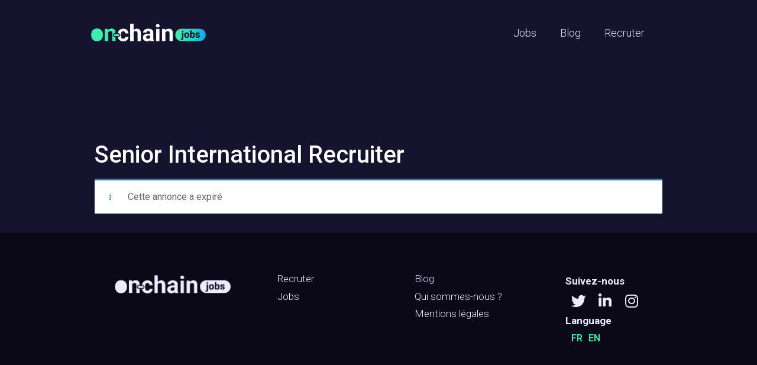

--- FILE ---
content_type: text/html; charset=UTF-8
request_url: https://www.onchainjobs.io/poste/senior-international-recruiter/
body_size: 13384
content:
<!doctype html>
<html lang="fr-FR">
<head>
	<meta charset="UTF-8">
		<meta name="viewport" content="width=device-width, initial-scale=1">
	<link rel="profile" href="https://gmpg.org/xfn/11">
	<meta name='robots' content='noindex, follow' />
<script>window._wca = window._wca || [];</script>

	<!-- This site is optimized with the Yoast SEO plugin v19.6.1 - https://yoast.com/wordpress/plugins/seo/ -->
	<title>Senior International Recruiter - Onchain-Jobs</title>
	<link rel="canonical" href="https://www.onchainjobs.io/?post_type=job_listing&p=8451" />
	<meta property="og:locale" content="fr_FR" />
	<meta property="og:type" content="article" />
	<meta property="og:title" content="Senior International Recruiter - Onchain-Jobs" />
	<meta property="og:description" content="What You&rsquo;ll Do： Perform full-cycle recruiting for open positions: sourcing, interviewing, coordinating hiring process, offer negotiation, etc. Provide an outstanding candidate experience, from initial introduction to onboarding. Be a true Talent Partner to your respective business line(s) &#8211; not just execute, but consult, advice, coach, etc. Work closely with the HR team and hiring managers [&hellip;]" />
	<meta property="og:url" content="https://www.onchainjobs.io/?post_type=job_listing&amp;p=8451" />
	<meta property="og:site_name" content="Onchain-Jobs" />
	<meta property="article:modified_time" content="2023-12-14T23:50:43+00:00" />
	<meta property="og:image" content="https://i0.wp.com/www.onchainjobs.io/wp-content/uploads/2023/09/bingx.jpg?fit=400%2C400&ssl=1" />
	<meta property="og:image:width" content="400" />
	<meta property="og:image:height" content="400" />
	<meta property="og:image:type" content="image/jpeg" />
	<meta name="twitter:card" content="summary_large_image" />
	<meta name="twitter:site" content="@chain_jobs" />
	<meta name="twitter:label1" content="Durée de lecture estimée" />
	<meta name="twitter:data1" content="1 minute" />
	<script type="application/ld+json" class="yoast-schema-graph">{"@context":"https://schema.org","@graph":[{"@type":"WebPage","@id":"https://www.onchainjobs.io/?post_type=job_listing&p=8451","url":"https://www.onchainjobs.io/?post_type=job_listing&p=8451","name":"Senior International Recruiter - Onchain-Jobs","isPartOf":{"@id":"https://www.onchainjobs.io/#website"},"primaryImageOfPage":{"@id":"https://www.onchainjobs.io/?post_type=job_listing&p=8451#primaryimage"},"image":{"@id":"https://www.onchainjobs.io/?post_type=job_listing&p=8451#primaryimage"},"thumbnailUrl":"https://i0.wp.com/www.onchainjobs.io/wp-content/uploads/2023/09/bingx.jpg?fit=400%2C400&ssl=1","datePublished":"2023-09-20T19:22:34+00:00","dateModified":"2023-12-14T23:50:43+00:00","breadcrumb":{"@id":"https://www.onchainjobs.io/?post_type=job_listing&p=8451#breadcrumb"},"inLanguage":"fr-FR","potentialAction":[{"@type":"ReadAction","target":["https://www.onchainjobs.io/?post_type=job_listing&p=8451"]}]},{"@type":"ImageObject","inLanguage":"fr-FR","@id":"https://www.onchainjobs.io/?post_type=job_listing&p=8451#primaryimage","url":"https://i0.wp.com/www.onchainjobs.io/wp-content/uploads/2023/09/bingx.jpg?fit=400%2C400&ssl=1","contentUrl":"https://i0.wp.com/www.onchainjobs.io/wp-content/uploads/2023/09/bingx.jpg?fit=400%2C400&ssl=1","width":400,"height":400},{"@type":"BreadcrumbList","@id":"https://www.onchainjobs.io/?post_type=job_listing&p=8451#breadcrumb","itemListElement":[{"@type":"ListItem","position":1,"name":"Accueil","item":"https://www.onchainjobs.io/"},{"@type":"ListItem","position":2,"name":"Senior International Recruiter"}]},{"@type":"WebSite","@id":"https://www.onchainjobs.io/#website","url":"https://www.onchainjobs.io/","name":"OnchainJobs","description":"Spécialiste du recrutement sur les jobs Blockchain","publisher":{"@id":"https://www.onchainjobs.io/#organization"},"potentialAction":[{"@type":"SearchAction","target":{"@type":"EntryPoint","urlTemplate":"https://www.onchainjobs.io/?s={search_term_string}"},"query-input":"required name=search_term_string"}],"inLanguage":"fr-FR"},{"@type":"Organization","@id":"https://www.onchainjobs.io/#organization","name":"OnchainJobs","url":"https://www.onchainjobs.io/","sameAs":["https://twitter.com/chain_jobs"],"logo":{"@type":"ImageObject","inLanguage":"fr-FR","@id":"https://www.onchainjobs.io/#/schema/logo/image/","url":"https://www.onchainjobs.io/wp-content/uploads/2020/01/Onchain-logo-RS.png","contentUrl":"https://www.onchainjobs.io/wp-content/uploads/2020/01/Onchain-logo-RS.png","width":3200,"height":3200,"caption":"OnchainJobs"},"image":{"@id":"https://www.onchainjobs.io/#/schema/logo/image/"}}]}</script>
	<!-- / Yoast SEO plugin. -->


<link rel='dns-prefetch' href='//stats.wp.com' />
<link rel='dns-prefetch' href='//www.googletagmanager.com' />
<link rel='dns-prefetch' href='//i0.wp.com' />
<link rel='dns-prefetch' href='//c0.wp.com' />
<link rel="alternate" type="application/rss+xml" title="Onchain-Jobs &raquo; Flux" href="https://www.onchainjobs.io/feed/" />
<link rel="alternate" type="application/rss+xml" title="Onchain-Jobs &raquo; Flux des commentaires" href="https://www.onchainjobs.io/comments/feed/" />
<script type="text/javascript">
window._wpemojiSettings = {"baseUrl":"https:\/\/s.w.org\/images\/core\/emoji\/14.0.0\/72x72\/","ext":".png","svgUrl":"https:\/\/s.w.org\/images\/core\/emoji\/14.0.0\/svg\/","svgExt":".svg","source":{"concatemoji":"https:\/\/www.onchainjobs.io\/wp-includes\/js\/wp-emoji-release.min.js"}};
/*! This file is auto-generated */
!function(e,a,t){var n,r,o,i=a.createElement("canvas"),p=i.getContext&&i.getContext("2d");function s(e,t){p.clearRect(0,0,i.width,i.height),p.fillText(e,0,0);e=i.toDataURL();return p.clearRect(0,0,i.width,i.height),p.fillText(t,0,0),e===i.toDataURL()}function c(e){var t=a.createElement("script");t.src=e,t.defer=t.type="text/javascript",a.getElementsByTagName("head")[0].appendChild(t)}for(o=Array("flag","emoji"),t.supports={everything:!0,everythingExceptFlag:!0},r=0;r<o.length;r++)t.supports[o[r]]=function(e){if(p&&p.fillText)switch(p.textBaseline="top",p.font="600 32px Arial",e){case"flag":return s("\ud83c\udff3\ufe0f\u200d\u26a7\ufe0f","\ud83c\udff3\ufe0f\u200b\u26a7\ufe0f")?!1:!s("\ud83c\uddfa\ud83c\uddf3","\ud83c\uddfa\u200b\ud83c\uddf3")&&!s("\ud83c\udff4\udb40\udc67\udb40\udc62\udb40\udc65\udb40\udc6e\udb40\udc67\udb40\udc7f","\ud83c\udff4\u200b\udb40\udc67\u200b\udb40\udc62\u200b\udb40\udc65\u200b\udb40\udc6e\u200b\udb40\udc67\u200b\udb40\udc7f");case"emoji":return!s("\ud83e\udef1\ud83c\udffb\u200d\ud83e\udef2\ud83c\udfff","\ud83e\udef1\ud83c\udffb\u200b\ud83e\udef2\ud83c\udfff")}return!1}(o[r]),t.supports.everything=t.supports.everything&&t.supports[o[r]],"flag"!==o[r]&&(t.supports.everythingExceptFlag=t.supports.everythingExceptFlag&&t.supports[o[r]]);t.supports.everythingExceptFlag=t.supports.everythingExceptFlag&&!t.supports.flag,t.DOMReady=!1,t.readyCallback=function(){t.DOMReady=!0},t.supports.everything||(n=function(){t.readyCallback()},a.addEventListener?(a.addEventListener("DOMContentLoaded",n,!1),e.addEventListener("load",n,!1)):(e.attachEvent("onload",n),a.attachEvent("onreadystatechange",function(){"complete"===a.readyState&&t.readyCallback()})),(e=t.source||{}).concatemoji?c(e.concatemoji):e.wpemoji&&e.twemoji&&(c(e.twemoji),c(e.wpemoji)))}(window,document,window._wpemojiSettings);
</script>
<style type="text/css">
img.wp-smiley,
img.emoji {
	display: inline !important;
	border: none !important;
	box-shadow: none !important;
	height: 1em !important;
	width: 1em !important;
	margin: 0 0.07em !important;
	vertical-align: -0.1em !important;
	background: none !important;
	padding: 0 !important;
}
</style>
	<link rel='stylesheet' id='wp-block-library-css' href='https://c0.wp.com/c/6.2.8/wp-includes/css/dist/block-library/style.min.css' type='text/css' media='all' />
<style id='wp-block-library-inline-css' type='text/css'>
.has-text-align-justify{text-align:justify;}
</style>
<link rel='stylesheet' id='jetpack-videopress-video-block-view-css' href='https://www.onchainjobs.io/wp-content/plugins/jetpack/jetpack_vendor/automattic/jetpack-videopress/build/block-editor/blocks/video/view.css?minify=false' type='text/css' media='all' />
<link rel='stylesheet' id='mediaelement-css' href='https://c0.wp.com/c/6.2.8/wp-includes/js/mediaelement/mediaelementplayer-legacy.min.css' type='text/css' media='all' />
<link rel='stylesheet' id='wp-mediaelement-css' href='https://c0.wp.com/c/6.2.8/wp-includes/js/mediaelement/wp-mediaelement.min.css' type='text/css' media='all' />
<link rel='stylesheet' id='wc-blocks-vendors-style-css' href='https://c0.wp.com/p/woocommerce/6.9.0/packages/woocommerce-blocks/build/wc-blocks-vendors-style.css' type='text/css' media='all' />
<link rel='stylesheet' id='wc-blocks-style-css' href='https://c0.wp.com/p/woocommerce/6.9.0/packages/woocommerce-blocks/build/wc-blocks-style.css' type='text/css' media='all' />
<link rel='stylesheet' id='classic-theme-styles-css' href='https://c0.wp.com/c/6.2.8/wp-includes/css/classic-themes.min.css' type='text/css' media='all' />
<style id='global-styles-inline-css' type='text/css'>
body{--wp--preset--color--black: #000000;--wp--preset--color--cyan-bluish-gray: #abb8c3;--wp--preset--color--white: #ffffff;--wp--preset--color--pale-pink: #f78da7;--wp--preset--color--vivid-red: #cf2e2e;--wp--preset--color--luminous-vivid-orange: #ff6900;--wp--preset--color--luminous-vivid-amber: #fcb900;--wp--preset--color--light-green-cyan: #7bdcb5;--wp--preset--color--vivid-green-cyan: #00d084;--wp--preset--color--pale-cyan-blue: #8ed1fc;--wp--preset--color--vivid-cyan-blue: #0693e3;--wp--preset--color--vivid-purple: #9b51e0;--wp--preset--gradient--vivid-cyan-blue-to-vivid-purple: linear-gradient(135deg,rgba(6,147,227,1) 0%,rgb(155,81,224) 100%);--wp--preset--gradient--light-green-cyan-to-vivid-green-cyan: linear-gradient(135deg,rgb(122,220,180) 0%,rgb(0,208,130) 100%);--wp--preset--gradient--luminous-vivid-amber-to-luminous-vivid-orange: linear-gradient(135deg,rgba(252,185,0,1) 0%,rgba(255,105,0,1) 100%);--wp--preset--gradient--luminous-vivid-orange-to-vivid-red: linear-gradient(135deg,rgba(255,105,0,1) 0%,rgb(207,46,46) 100%);--wp--preset--gradient--very-light-gray-to-cyan-bluish-gray: linear-gradient(135deg,rgb(238,238,238) 0%,rgb(169,184,195) 100%);--wp--preset--gradient--cool-to-warm-spectrum: linear-gradient(135deg,rgb(74,234,220) 0%,rgb(151,120,209) 20%,rgb(207,42,186) 40%,rgb(238,44,130) 60%,rgb(251,105,98) 80%,rgb(254,248,76) 100%);--wp--preset--gradient--blush-light-purple: linear-gradient(135deg,rgb(255,206,236) 0%,rgb(152,150,240) 100%);--wp--preset--gradient--blush-bordeaux: linear-gradient(135deg,rgb(254,205,165) 0%,rgb(254,45,45) 50%,rgb(107,0,62) 100%);--wp--preset--gradient--luminous-dusk: linear-gradient(135deg,rgb(255,203,112) 0%,rgb(199,81,192) 50%,rgb(65,88,208) 100%);--wp--preset--gradient--pale-ocean: linear-gradient(135deg,rgb(255,245,203) 0%,rgb(182,227,212) 50%,rgb(51,167,181) 100%);--wp--preset--gradient--electric-grass: linear-gradient(135deg,rgb(202,248,128) 0%,rgb(113,206,126) 100%);--wp--preset--gradient--midnight: linear-gradient(135deg,rgb(2,3,129) 0%,rgb(40,116,252) 100%);--wp--preset--duotone--dark-grayscale: url('#wp-duotone-dark-grayscale');--wp--preset--duotone--grayscale: url('#wp-duotone-grayscale');--wp--preset--duotone--purple-yellow: url('#wp-duotone-purple-yellow');--wp--preset--duotone--blue-red: url('#wp-duotone-blue-red');--wp--preset--duotone--midnight: url('#wp-duotone-midnight');--wp--preset--duotone--magenta-yellow: url('#wp-duotone-magenta-yellow');--wp--preset--duotone--purple-green: url('#wp-duotone-purple-green');--wp--preset--duotone--blue-orange: url('#wp-duotone-blue-orange');--wp--preset--font-size--small: 13px;--wp--preset--font-size--medium: 20px;--wp--preset--font-size--large: 36px;--wp--preset--font-size--x-large: 42px;--wp--preset--spacing--20: 0.44rem;--wp--preset--spacing--30: 0.67rem;--wp--preset--spacing--40: 1rem;--wp--preset--spacing--50: 1.5rem;--wp--preset--spacing--60: 2.25rem;--wp--preset--spacing--70: 3.38rem;--wp--preset--spacing--80: 5.06rem;--wp--preset--shadow--natural: 6px 6px 9px rgba(0, 0, 0, 0.2);--wp--preset--shadow--deep: 12px 12px 50px rgba(0, 0, 0, 0.4);--wp--preset--shadow--sharp: 6px 6px 0px rgba(0, 0, 0, 0.2);--wp--preset--shadow--outlined: 6px 6px 0px -3px rgba(255, 255, 255, 1), 6px 6px rgba(0, 0, 0, 1);--wp--preset--shadow--crisp: 6px 6px 0px rgba(0, 0, 0, 1);}:where(.is-layout-flex){gap: 0.5em;}body .is-layout-flow > .alignleft{float: left;margin-inline-start: 0;margin-inline-end: 2em;}body .is-layout-flow > .alignright{float: right;margin-inline-start: 2em;margin-inline-end: 0;}body .is-layout-flow > .aligncenter{margin-left: auto !important;margin-right: auto !important;}body .is-layout-constrained > .alignleft{float: left;margin-inline-start: 0;margin-inline-end: 2em;}body .is-layout-constrained > .alignright{float: right;margin-inline-start: 2em;margin-inline-end: 0;}body .is-layout-constrained > .aligncenter{margin-left: auto !important;margin-right: auto !important;}body .is-layout-constrained > :where(:not(.alignleft):not(.alignright):not(.alignfull)){max-width: var(--wp--style--global--content-size);margin-left: auto !important;margin-right: auto !important;}body .is-layout-constrained > .alignwide{max-width: var(--wp--style--global--wide-size);}body .is-layout-flex{display: flex;}body .is-layout-flex{flex-wrap: wrap;align-items: center;}body .is-layout-flex > *{margin: 0;}:where(.wp-block-columns.is-layout-flex){gap: 2em;}.has-black-color{color: var(--wp--preset--color--black) !important;}.has-cyan-bluish-gray-color{color: var(--wp--preset--color--cyan-bluish-gray) !important;}.has-white-color{color: var(--wp--preset--color--white) !important;}.has-pale-pink-color{color: var(--wp--preset--color--pale-pink) !important;}.has-vivid-red-color{color: var(--wp--preset--color--vivid-red) !important;}.has-luminous-vivid-orange-color{color: var(--wp--preset--color--luminous-vivid-orange) !important;}.has-luminous-vivid-amber-color{color: var(--wp--preset--color--luminous-vivid-amber) !important;}.has-light-green-cyan-color{color: var(--wp--preset--color--light-green-cyan) !important;}.has-vivid-green-cyan-color{color: var(--wp--preset--color--vivid-green-cyan) !important;}.has-pale-cyan-blue-color{color: var(--wp--preset--color--pale-cyan-blue) !important;}.has-vivid-cyan-blue-color{color: var(--wp--preset--color--vivid-cyan-blue) !important;}.has-vivid-purple-color{color: var(--wp--preset--color--vivid-purple) !important;}.has-black-background-color{background-color: var(--wp--preset--color--black) !important;}.has-cyan-bluish-gray-background-color{background-color: var(--wp--preset--color--cyan-bluish-gray) !important;}.has-white-background-color{background-color: var(--wp--preset--color--white) !important;}.has-pale-pink-background-color{background-color: var(--wp--preset--color--pale-pink) !important;}.has-vivid-red-background-color{background-color: var(--wp--preset--color--vivid-red) !important;}.has-luminous-vivid-orange-background-color{background-color: var(--wp--preset--color--luminous-vivid-orange) !important;}.has-luminous-vivid-amber-background-color{background-color: var(--wp--preset--color--luminous-vivid-amber) !important;}.has-light-green-cyan-background-color{background-color: var(--wp--preset--color--light-green-cyan) !important;}.has-vivid-green-cyan-background-color{background-color: var(--wp--preset--color--vivid-green-cyan) !important;}.has-pale-cyan-blue-background-color{background-color: var(--wp--preset--color--pale-cyan-blue) !important;}.has-vivid-cyan-blue-background-color{background-color: var(--wp--preset--color--vivid-cyan-blue) !important;}.has-vivid-purple-background-color{background-color: var(--wp--preset--color--vivid-purple) !important;}.has-black-border-color{border-color: var(--wp--preset--color--black) !important;}.has-cyan-bluish-gray-border-color{border-color: var(--wp--preset--color--cyan-bluish-gray) !important;}.has-white-border-color{border-color: var(--wp--preset--color--white) !important;}.has-pale-pink-border-color{border-color: var(--wp--preset--color--pale-pink) !important;}.has-vivid-red-border-color{border-color: var(--wp--preset--color--vivid-red) !important;}.has-luminous-vivid-orange-border-color{border-color: var(--wp--preset--color--luminous-vivid-orange) !important;}.has-luminous-vivid-amber-border-color{border-color: var(--wp--preset--color--luminous-vivid-amber) !important;}.has-light-green-cyan-border-color{border-color: var(--wp--preset--color--light-green-cyan) !important;}.has-vivid-green-cyan-border-color{border-color: var(--wp--preset--color--vivid-green-cyan) !important;}.has-pale-cyan-blue-border-color{border-color: var(--wp--preset--color--pale-cyan-blue) !important;}.has-vivid-cyan-blue-border-color{border-color: var(--wp--preset--color--vivid-cyan-blue) !important;}.has-vivid-purple-border-color{border-color: var(--wp--preset--color--vivid-purple) !important;}.has-vivid-cyan-blue-to-vivid-purple-gradient-background{background: var(--wp--preset--gradient--vivid-cyan-blue-to-vivid-purple) !important;}.has-light-green-cyan-to-vivid-green-cyan-gradient-background{background: var(--wp--preset--gradient--light-green-cyan-to-vivid-green-cyan) !important;}.has-luminous-vivid-amber-to-luminous-vivid-orange-gradient-background{background: var(--wp--preset--gradient--luminous-vivid-amber-to-luminous-vivid-orange) !important;}.has-luminous-vivid-orange-to-vivid-red-gradient-background{background: var(--wp--preset--gradient--luminous-vivid-orange-to-vivid-red) !important;}.has-very-light-gray-to-cyan-bluish-gray-gradient-background{background: var(--wp--preset--gradient--very-light-gray-to-cyan-bluish-gray) !important;}.has-cool-to-warm-spectrum-gradient-background{background: var(--wp--preset--gradient--cool-to-warm-spectrum) !important;}.has-blush-light-purple-gradient-background{background: var(--wp--preset--gradient--blush-light-purple) !important;}.has-blush-bordeaux-gradient-background{background: var(--wp--preset--gradient--blush-bordeaux) !important;}.has-luminous-dusk-gradient-background{background: var(--wp--preset--gradient--luminous-dusk) !important;}.has-pale-ocean-gradient-background{background: var(--wp--preset--gradient--pale-ocean) !important;}.has-electric-grass-gradient-background{background: var(--wp--preset--gradient--electric-grass) !important;}.has-midnight-gradient-background{background: var(--wp--preset--gradient--midnight) !important;}.has-small-font-size{font-size: var(--wp--preset--font-size--small) !important;}.has-medium-font-size{font-size: var(--wp--preset--font-size--medium) !important;}.has-large-font-size{font-size: var(--wp--preset--font-size--large) !important;}.has-x-large-font-size{font-size: var(--wp--preset--font-size--x-large) !important;}
.wp-block-navigation a:where(:not(.wp-element-button)){color: inherit;}
:where(.wp-block-columns.is-layout-flex){gap: 2em;}
.wp-block-pullquote{font-size: 1.5em;line-height: 1.6;}
</style>
<link rel='stylesheet' id='contact-form-7-css' href='https://www.onchainjobs.io/wp-content/plugins/contact-form-7/includes/css/styles.css' type='text/css' media='all' />
<link rel='stylesheet' id='woocommerce-layout-css' href='https://c0.wp.com/p/woocommerce/6.9.0/assets/css/woocommerce-layout.css' type='text/css' media='all' />
<style id='woocommerce-layout-inline-css' type='text/css'>

	.infinite-scroll .woocommerce-pagination {
		display: none;
	}
</style>
<link rel='stylesheet' id='woocommerce-smallscreen-css' href='https://c0.wp.com/p/woocommerce/6.9.0/assets/css/woocommerce-smallscreen.css' type='text/css' media='only screen and (max-width: 768px)' />
<link rel='stylesheet' id='woocommerce-general-css' href='https://c0.wp.com/p/woocommerce/6.9.0/assets/css/woocommerce.css' type='text/css' media='all' />
<style id='woocommerce-inline-inline-css' type='text/css'>
.woocommerce form .form-row .required { visibility: visible; }
</style>
<link rel='stylesheet' id='select2-css' href='https://c0.wp.com/p/woocommerce/6.9.0/assets/css/select2.css' type='text/css' media='all' />
<link rel='stylesheet' id='wp-job-manager-frontend-css' href='https://www.onchainjobs.io/wp-content/plugins/wp-job-manager/assets/dist/css/frontend.css' type='text/css' media='all' />
<link rel='stylesheet' id='dashicons-css' href='https://c0.wp.com/c/6.2.8/wp-includes/css/dashicons.min.css' type='text/css' media='all' />
<link rel='stylesheet' id='wp-job-manager-applications-frontend-css' href='https://www.onchainjobs.io/wp-content/plugins/wp-job-manager-applications/assets/dist/css/frontend.css' type='text/css' media='all' />
<link rel='stylesheet' id='wc-paid-listings-packages-css' href='https://www.onchainjobs.io/wp-content/plugins/wp-job-manager-wc-paid-listings/assets/dist/css/packages.css' type='text/css' media='all' />
<link rel='stylesheet' id='hello-elementor-css' href='https://www.onchainjobs.io/wp-content/themes/hello-elementor/style.min.css' type='text/css' media='all' />
<link rel='stylesheet' id='hello-elementor-theme-style-css' href='https://www.onchainjobs.io/wp-content/themes/hello-elementor/theme.min.css' type='text/css' media='all' />
<link rel='stylesheet' id='elementor-icons-css' href='https://www.onchainjobs.io/wp-content/plugins/elementor/assets/lib/eicons/css/elementor-icons.min.css' type='text/css' media='all' />
<link rel='stylesheet' id='elementor-frontend-css' href='https://www.onchainjobs.io/wp-content/plugins/elementor/assets/css/frontend.min.css' type='text/css' media='all' />
<link rel='stylesheet' id='swiper-css' href='https://www.onchainjobs.io/wp-content/plugins/elementor/assets/lib/swiper/css/swiper.min.css' type='text/css' media='all' />
<link rel='stylesheet' id='elementor-post-1050-css' href='https://www.onchainjobs.io/wp-content/uploads/elementor/css/post-1050.css' type='text/css' media='all' />
<link rel='stylesheet' id='elementor-pro-css' href='https://www.onchainjobs.io/wp-content/plugins/elementor-pro/assets/css/frontend.min.css' type='text/css' media='all' />
<link rel='stylesheet' id='elementor-global-css' href='https://www.onchainjobs.io/wp-content/uploads/elementor/css/global.css' type='text/css' media='all' />
<link rel='stylesheet' id='elementor-post-1198-css' href='https://www.onchainjobs.io/wp-content/uploads/elementor/css/post-1198.css' type='text/css' media='all' />
<link rel='stylesheet' id='elementor-post-1190-css' href='https://www.onchainjobs.io/wp-content/uploads/elementor/css/post-1190.css' type='text/css' media='all' />
<link rel='stylesheet' id='google-fonts-1-css' href='https://fonts.googleapis.com/css?family=Archivo%3A100%2C100italic%2C200%2C200italic%2C300%2C300italic%2C400%2C400italic%2C500%2C500italic%2C600%2C600italic%2C700%2C700italic%2C800%2C800italic%2C900%2C900italic%7CRoboto%3A100%2C100italic%2C200%2C200italic%2C300%2C300italic%2C400%2C400italic%2C500%2C500italic%2C600%2C600italic%2C700%2C700italic%2C800%2C800italic%2C900%2C900italic&#038;display=auto' type='text/css' media='all' />
<link rel='stylesheet' id='elementor-icons-shared-0-css' href='https://www.onchainjobs.io/wp-content/plugins/elementor/assets/lib/font-awesome/css/fontawesome.min.css' type='text/css' media='all' />
<link rel='stylesheet' id='elementor-icons-fa-brands-css' href='https://www.onchainjobs.io/wp-content/plugins/elementor/assets/lib/font-awesome/css/brands.min.css' type='text/css' media='all' />
<link rel='stylesheet' id='jetpack_css-css' href='https://c0.wp.com/p/jetpack/12.4.1/css/jetpack.css' type='text/css' media='all' />
<link rel="preconnect" href="https://fonts.gstatic.com/" crossorigin><script type='text/javascript' src='https://c0.wp.com/c/6.2.8/wp-includes/js/jquery/jquery.min.js' id='jquery-core-js'></script>
<script type='text/javascript' src='https://c0.wp.com/c/6.2.8/wp-includes/js/jquery/jquery-migrate.min.js' id='jquery-migrate-js'></script>
<script defer type='text/javascript' src='https://stats.wp.com/s-202603.js' id='woocommerce-analytics-js'></script>

<!-- Google tag (gtag.js) snippet added by Site Kit -->

<!-- Extrait Google Analytics ajouté par Site Kit -->
<script type='text/javascript' src='https://www.googletagmanager.com/gtag/js?id=G-X1CL1C4SGG' id='google_gtagjs-js' async></script>
<script type='text/javascript' id='google_gtagjs-js-after'>
window.dataLayer = window.dataLayer || [];function gtag(){dataLayer.push(arguments);}
gtag("set","linker",{"domains":["www.onchainjobs.io"]});
gtag("js", new Date());
gtag("set", "developer_id.dZTNiMT", true);
gtag("config", "G-X1CL1C4SGG");
</script>

<!-- End Google tag (gtag.js) snippet added by Site Kit -->
<script type='text/javascript' id='whp8124front.js4572-js-extra'>
/* <![CDATA[ */
var whp_local_data = {"add_url":"https:\/\/www.onchainjobs.io\/wp-admin\/post-new.php?post_type=event","ajaxurl":"https:\/\/www.onchainjobs.io\/wp-admin\/admin-ajax.php"};
/* ]]> */
</script>
<script type='text/javascript' src='https://www.onchainjobs.io/wp-content/plugins/wp-security-hardening/modules/js/front.js' id='whp8124front.js4572-js'></script>
<link rel="https://api.w.org/" href="https://www.onchainjobs.io/wp-json/" /><link rel="alternate" type="application/json" href="https://www.onchainjobs.io/wp-json/wp/v2/job-listings/8451" /><link rel="EditURI" type="application/rsd+xml" title="RSD" href="https://www.onchainjobs.io/xmlrpc.php?rsd" />
<link rel="wlwmanifest" type="application/wlwmanifest+xml" href="https://www.onchainjobs.io/wp-includes/wlwmanifest.xml" />

<link rel='shortlink' href='https://www.onchainjobs.io/?p=8451' />
<link rel="alternate" type="application/json+oembed" href="https://www.onchainjobs.io/wp-json/oembed/1.0/embed?url=https%3A%2F%2Fwww.onchainjobs.io%2F%3Fpost_type%3Djob_listing%26p%3D8451" />
<link rel="alternate" type="text/xml+oembed" href="https://www.onchainjobs.io/wp-json/oembed/1.0/embed?url=https%3A%2F%2Fwww.onchainjobs.io%2F%3Fpost_type%3Djob_listing%26p%3D8451&#038;format=xml" />

		<!-- GA Google Analytics @ https://m0n.co/ga -->
		<script>
			(function(i,s,o,g,r,a,m){i['GoogleAnalyticsObject']=r;i[r]=i[r]||function(){
			(i[r].q=i[r].q||[]).push(arguments)},i[r].l=1*new Date();a=s.createElement(o),
			m=s.getElementsByTagName(o)[0];a.async=1;a.src=g;m.parentNode.insertBefore(a,m)
			})(window,document,'script','https://www.google-analytics.com/analytics.js','ga');
			ga('create', 'ga(\'set\', \'userId\', \'U', 'auto');
			ga('set', 'anonymizeIp', true);
			ga('send', 'pageview');
		</script>

	<meta name="generator" content="Site Kit by Google 1.124.0" />	<style>img#wpstats{display:none}</style>
			<noscript><style>.woocommerce-product-gallery{ opacity: 1 !important; }</style></noscript>
	
<!-- Balises Meta Google AdSense ajoutées par Site Kit -->
<meta name="google-adsense-platform-account" content="ca-host-pub-2644536267352236">
<meta name="google-adsense-platform-domain" content="sitekit.withgoogle.com">
<!-- Fin des balises Meta End Google AdSense ajoutées par Site Kit -->
<meta name="generator" content="Elementor 3.15.2; features: e_dom_optimization, e_optimized_assets_loading, additional_custom_breakpoints; settings: css_print_method-external, google_font-enabled, font_display-auto">
<link rel="icon" href="https://i0.wp.com/www.onchainjobs.io/wp-content/uploads/2025/01/cropped-Logo-OC-1.png?fit=32%2C32&#038;ssl=1" sizes="32x32" />
<link rel="icon" href="https://i0.wp.com/www.onchainjobs.io/wp-content/uploads/2025/01/cropped-Logo-OC-1.png?fit=192%2C192&#038;ssl=1" sizes="192x192" />
<link rel="apple-touch-icon" href="https://i0.wp.com/www.onchainjobs.io/wp-content/uploads/2025/01/cropped-Logo-OC-1.png?fit=180%2C180&#038;ssl=1" />
<meta name="msapplication-TileImage" content="https://i0.wp.com/www.onchainjobs.io/wp-content/uploads/2025/01/cropped-Logo-OC-1.png?fit=270%2C270&#038;ssl=1" />
		<style type="text/css" id="wp-custom-css">
			#job-manager-job-dashboard
{
	color: #ffffff;
	border: #EDEBFF;
}

/*JOB FILTER*/
.job_filters
{
	background: transparent;
}

.job_filters
.job_types
li
{
	border-right:none;
}

/*Search inputs*/
input[type=text], [name="search_location"]
{
	border-radius: 20px;
}

/*Filters Line*/
.job_filters 
.job_types
{
	background: #201D3E;
	color: #ffffff;
	border: transparent;
  border-radius: 10px;
	margin-bottom: 0.8em;
}

/*Remote filter*/
#remote_position_label
{
	color:#ffffff;
}

/*Button*/
.search_jobs
.search_submit
input[type=submit]
{
	font-family: "Roboto", Sans-serif;
  font-size: 19px;
  font-weight: bold;
  fill: #16132E;
  color: #16132E;
  background-color: #3EECAC;
  border-radius: 50px 50px 50px 50px;
  box-shadow: 0px 10px 30px -8px rgba(0,0,0,0.16);
	border: none;
	margin-top: 0.5em;
  margin-bottom: 0.8em;
}

/*JOBS LISTING*/
ul.job_listings
{
	border-top: none;
}

ul.job_listings
li.job_listing
{
	border-bottom: none;
}

/*JOBS FEATURED*/
ul.job_listings li.job_listing.job_position_featured a
{
	background-color: transparent;
  background-image: linear-gradient(140deg, #3EECAC 0%, #10B7E0 100%); border-radius:16px; margin-bottom:12px;
}

/*LOAD MORE JOBS*/
.load_more_jobs
{
	color:#3EECAC;
	border-radius:12px;
}

/*Position*/
.job_position_featured
.position h3
{
	color: #16132E;
}

/*Company*/
.job_position_featured
.position .company
{
	color: #575473!important;
}
.company_twitter {
	color: #3EECAC!important;
}
.website {
	color: #3EECAC!important;
}

/*Location*/
.job_position_featured
.location
{
	color: #575473!important;
}

/*Date*/
.job_position_featured
.date
{
	color: #575473!important;
}


/*JOBS CLASSICS*/
/*Background*/
ul.job_listings li.job_listing a:hover {
  background-color: #201D3E;
}

/*Company*/
.position .company
{
	color: #ffffff!important;
}

/*Position*/
.position
{
	color: #3EECAC;
}

/*Location*/
.location
{
	color: #ffffff!important;
}

/*Date*/
.date
{
	color: #ffffff!important;
}

/*Type*/
.job-type 
{
	color: #ffffff!important;
}

.single_job_listing .meta .full-time
{
	background-color: #3EECAC;
	color: #16132E!important;
}

/*Location*/
.google_map_link
{
	color: #3EECAC;
}


/*TYPE OF POST - Free vs Sponso*/
.job_package_selection
{
	background-color: #16132E;
}


/*JOB POST PAGE*/
/*Background*/

.job-package 
{
	color:#ffffff;
}

.job_listing-template-default
{
	background: #16132E;
}

.package-section
{
	color: #ffffff;
}

.job-package.job-package-featured {
	color:#FFFFFF;
}

.job_listing_packages_title
{
	background:#201D3E;
	color:#FFFFFF;
	border-radius: 20px 20px 0px 0px;
	padding-top: 1.5em;
  padding-bottom: 1em;
  padding-left: 2em;
  padding-right: 2em;
}

.job_listing_packages_title .button {
	
	background-color:#3EECAC;
	border:none;
	border-radius:40px;
	color:#16132E;
	font-weight:bold;
}

.job_listing_packages
{
	border:0px;
	background:#201D3E;
	border-radius: 0px 0px 20px 20px;
  padding-bottom: 1em;
  padding-left: 2em;
  padding-right: 2em;
}

.job_listing_packages ul.job_packages li
{
	border-color:#575473;
	border-style: solid;
	
}

/*Position*/
.job_listing-template-default
.entry-title
{
	color: #ffffff;
	font-family: Roboto;
	font-size: 40px;
	padding-top: 3em;
}

.single_job_listing 
.meta 
li 
{
	color: #ffffff;
}

.single_job_listing
.company
{
	color: #ffffff;
	border: none;
  background-color: #201D3E;
  border-radius: 20px;
}

.single_job_listing
.company
.tagline
{
	color: #BCBACE;
}

.single_job_listing
.meta
.job-type
{
	border-radius: 20px;
  padding: 0.5em 1em;
}

/*APPLICATION BUTTON*/
.application_button
{
	font-family: "Roboto", Sans-serif;
  font-size: 19px;
  font-weight: bold;
  fill: #16132E;
  color: #16132E;
  background-color: #3EECAC;
  border-radius: 50px 50px 50px 50px;
  box-shadow: 0px 10px 30px -8px rgba(0,0,0,0.16);
	border: none;
	margin-bottom: 4em!important;
}

.application_button:hover
{
  background-color: #10B7E0;
}

/*APPLICATION DETAILS*/
.application_details
{
	color:#ffffff;
	border-radius: 16px;
}

/*SEARCH RESULTS*/
/*No job found*/
.no_job_listings_found
{
	color:#ffffff
}

/*Showing jobs*/
.job_filters .showing_jobs
{
	background: none;
	border-top:none;
}

.wp-job-manager-showing-all
{
	background:#16132E;
	color: #ffffff;
	border-top:none;
}

/*POST A JOB PAGE*/
/*Police*/
.job-manager-form
{
	color: #ffffff;
	font-family: "Roboto", Sans-serif;
	background-color: #201D3E;
  border-radius: 20px;
  padding-top: 2em;
	padding-bottom: 1em;
	padding-left: 2em;
	padding-right: 2em;
}

/*Page*/
.job-manager-form
fieldset
{
	border-bottom: none;
}

/*Buttons*/
.job-manager-form
input[type=submit]
{
  font-weight: bold;
  fill: #16132E;
  color: #16132E;
  background-color: #3EECAC;
  border-radius: 50px 50px 50px 50px;
  box-shadow: 0px 10px 30px -8px rgba(0,0,0,0.16);
	border: none;
	margin-top: 2em;
  margin-bottom: 0.5em;
}

/*Type de poste*/
.postform
{
	border-radius:30px;
}

/*JOB PREVIEW*/
.job_listing_preview .single_job_listing
{
	color:#ffffff;
}

.job_listing_preview 
{
	border: 2px solid #3EECAC;
	border-radius: 30px;
	margin-top: 2em,
	padding: 1em;
}

.job_listing_preview
h1
{
	color:#ffffff;
}

.job_listing_preview_title
{
	background: none;
}

.job_listing_preview_title
h2
{
	color: #ffffff
}		</style>
		</head>
<body data-rsssl=1 class="job_listing-template-default single single-job_listing postid-8451 wp-custom-logo theme-hello-elementor woocommerce-no-js hello-elementor elementor-default elementor-kit-1050">

<svg xmlns="http://www.w3.org/2000/svg" viewBox="0 0 0 0" width="0" height="0" focusable="false" role="none" style="visibility: hidden; position: absolute; left: -9999px; overflow: hidden;" ><defs><filter id="wp-duotone-dark-grayscale"><feColorMatrix color-interpolation-filters="sRGB" type="matrix" values=" .299 .587 .114 0 0 .299 .587 .114 0 0 .299 .587 .114 0 0 .299 .587 .114 0 0 " /><feComponentTransfer color-interpolation-filters="sRGB" ><feFuncR type="table" tableValues="0 0.49803921568627" /><feFuncG type="table" tableValues="0 0.49803921568627" /><feFuncB type="table" tableValues="0 0.49803921568627" /><feFuncA type="table" tableValues="1 1" /></feComponentTransfer><feComposite in2="SourceGraphic" operator="in" /></filter></defs></svg><svg xmlns="http://www.w3.org/2000/svg" viewBox="0 0 0 0" width="0" height="0" focusable="false" role="none" style="visibility: hidden; position: absolute; left: -9999px; overflow: hidden;" ><defs><filter id="wp-duotone-grayscale"><feColorMatrix color-interpolation-filters="sRGB" type="matrix" values=" .299 .587 .114 0 0 .299 .587 .114 0 0 .299 .587 .114 0 0 .299 .587 .114 0 0 " /><feComponentTransfer color-interpolation-filters="sRGB" ><feFuncR type="table" tableValues="0 1" /><feFuncG type="table" tableValues="0 1" /><feFuncB type="table" tableValues="0 1" /><feFuncA type="table" tableValues="1 1" /></feComponentTransfer><feComposite in2="SourceGraphic" operator="in" /></filter></defs></svg><svg xmlns="http://www.w3.org/2000/svg" viewBox="0 0 0 0" width="0" height="0" focusable="false" role="none" style="visibility: hidden; position: absolute; left: -9999px; overflow: hidden;" ><defs><filter id="wp-duotone-purple-yellow"><feColorMatrix color-interpolation-filters="sRGB" type="matrix" values=" .299 .587 .114 0 0 .299 .587 .114 0 0 .299 .587 .114 0 0 .299 .587 .114 0 0 " /><feComponentTransfer color-interpolation-filters="sRGB" ><feFuncR type="table" tableValues="0.54901960784314 0.98823529411765" /><feFuncG type="table" tableValues="0 1" /><feFuncB type="table" tableValues="0.71764705882353 0.25490196078431" /><feFuncA type="table" tableValues="1 1" /></feComponentTransfer><feComposite in2="SourceGraphic" operator="in" /></filter></defs></svg><svg xmlns="http://www.w3.org/2000/svg" viewBox="0 0 0 0" width="0" height="0" focusable="false" role="none" style="visibility: hidden; position: absolute; left: -9999px; overflow: hidden;" ><defs><filter id="wp-duotone-blue-red"><feColorMatrix color-interpolation-filters="sRGB" type="matrix" values=" .299 .587 .114 0 0 .299 .587 .114 0 0 .299 .587 .114 0 0 .299 .587 .114 0 0 " /><feComponentTransfer color-interpolation-filters="sRGB" ><feFuncR type="table" tableValues="0 1" /><feFuncG type="table" tableValues="0 0.27843137254902" /><feFuncB type="table" tableValues="0.5921568627451 0.27843137254902" /><feFuncA type="table" tableValues="1 1" /></feComponentTransfer><feComposite in2="SourceGraphic" operator="in" /></filter></defs></svg><svg xmlns="http://www.w3.org/2000/svg" viewBox="0 0 0 0" width="0" height="0" focusable="false" role="none" style="visibility: hidden; position: absolute; left: -9999px; overflow: hidden;" ><defs><filter id="wp-duotone-midnight"><feColorMatrix color-interpolation-filters="sRGB" type="matrix" values=" .299 .587 .114 0 0 .299 .587 .114 0 0 .299 .587 .114 0 0 .299 .587 .114 0 0 " /><feComponentTransfer color-interpolation-filters="sRGB" ><feFuncR type="table" tableValues="0 0" /><feFuncG type="table" tableValues="0 0.64705882352941" /><feFuncB type="table" tableValues="0 1" /><feFuncA type="table" tableValues="1 1" /></feComponentTransfer><feComposite in2="SourceGraphic" operator="in" /></filter></defs></svg><svg xmlns="http://www.w3.org/2000/svg" viewBox="0 0 0 0" width="0" height="0" focusable="false" role="none" style="visibility: hidden; position: absolute; left: -9999px; overflow: hidden;" ><defs><filter id="wp-duotone-magenta-yellow"><feColorMatrix color-interpolation-filters="sRGB" type="matrix" values=" .299 .587 .114 0 0 .299 .587 .114 0 0 .299 .587 .114 0 0 .299 .587 .114 0 0 " /><feComponentTransfer color-interpolation-filters="sRGB" ><feFuncR type="table" tableValues="0.78039215686275 1" /><feFuncG type="table" tableValues="0 0.94901960784314" /><feFuncB type="table" tableValues="0.35294117647059 0.47058823529412" /><feFuncA type="table" tableValues="1 1" /></feComponentTransfer><feComposite in2="SourceGraphic" operator="in" /></filter></defs></svg><svg xmlns="http://www.w3.org/2000/svg" viewBox="0 0 0 0" width="0" height="0" focusable="false" role="none" style="visibility: hidden; position: absolute; left: -9999px; overflow: hidden;" ><defs><filter id="wp-duotone-purple-green"><feColorMatrix color-interpolation-filters="sRGB" type="matrix" values=" .299 .587 .114 0 0 .299 .587 .114 0 0 .299 .587 .114 0 0 .299 .587 .114 0 0 " /><feComponentTransfer color-interpolation-filters="sRGB" ><feFuncR type="table" tableValues="0.65098039215686 0.40392156862745" /><feFuncG type="table" tableValues="0 1" /><feFuncB type="table" tableValues="0.44705882352941 0.4" /><feFuncA type="table" tableValues="1 1" /></feComponentTransfer><feComposite in2="SourceGraphic" operator="in" /></filter></defs></svg><svg xmlns="http://www.w3.org/2000/svg" viewBox="0 0 0 0" width="0" height="0" focusable="false" role="none" style="visibility: hidden; position: absolute; left: -9999px; overflow: hidden;" ><defs><filter id="wp-duotone-blue-orange"><feColorMatrix color-interpolation-filters="sRGB" type="matrix" values=" .299 .587 .114 0 0 .299 .587 .114 0 0 .299 .587 .114 0 0 .299 .587 .114 0 0 " /><feComponentTransfer color-interpolation-filters="sRGB" ><feFuncR type="table" tableValues="0.098039215686275 1" /><feFuncG type="table" tableValues="0 0.66274509803922" /><feFuncB type="table" tableValues="0.84705882352941 0.41960784313725" /><feFuncA type="table" tableValues="1 1" /></feComponentTransfer><feComposite in2="SourceGraphic" operator="in" /></filter></defs></svg>		<div data-elementor-type="header" data-elementor-id="1198" class="elementor elementor-1198 elementor-location-header" data-elementor-post-type="elementor_library">
								<section class="elementor-section elementor-top-section elementor-element elementor-element-11c5aab7 elementor-section-height-min-height elementor-section-stretched elementor-section-full_width elementor-section-height-default elementor-section-items-middle" data-id="11c5aab7" data-element_type="section" data-settings="{&quot;stretch_section&quot;:&quot;section-stretched&quot;,&quot;background_background&quot;:&quot;classic&quot;}">
						<div class="elementor-container elementor-column-gap-default">
					<div class="elementor-column elementor-col-66 elementor-top-column elementor-element elementor-element-7675e058" data-id="7675e058" data-element_type="column">
			<div class="elementor-widget-wrap elementor-element-populated">
								<div class="elementor-element elementor-element-1cda549c elementor-widget elementor-widget-image" data-id="1cda549c" data-element_type="widget" data-widget_type="image.default">
				<div class="elementor-widget-container">
																<a href="https://www.onchainjobs.io">
							<img width="376" height="59" src="https://i0.wp.com/www.onchainjobs.io/wp-content/uploads/2020/07/Onchain-logo-blanc-2.png?fit=376%2C59&amp;ssl=1" class="attachment-full size-full wp-image-2635" alt="Logo Onchain-jobs" loading="lazy" srcset="https://i0.wp.com/www.onchainjobs.io/wp-content/uploads/2020/07/Onchain-logo-blanc-2.png?w=376&amp;ssl=1 376w, https://i0.wp.com/www.onchainjobs.io/wp-content/uploads/2020/07/Onchain-logo-blanc-2.png?resize=300%2C47&amp;ssl=1 300w" sizes="(max-width: 376px) 100vw, 376px" />								</a>
															</div>
				</div>
					</div>
		</div>
				<div class="elementor-column elementor-col-33 elementor-top-column elementor-element elementor-element-740609b9" data-id="740609b9" data-element_type="column" data-settings="{&quot;background_background&quot;:&quot;classic&quot;}">
			<div class="elementor-widget-wrap elementor-element-populated">
								<div class="elementor-element elementor-element-54738b80 elementor-nav-menu__align-right elementor-nav-menu--stretch elementor-nav-menu__text-align-center elementor-nav-menu--dropdown-tablet elementor-nav-menu--toggle elementor-nav-menu--burger elementor-widget elementor-widget-nav-menu" data-id="54738b80" data-element_type="widget" data-settings="{&quot;full_width&quot;:&quot;stretch&quot;,&quot;submenu_icon&quot;:{&quot;value&quot;:&quot;&lt;i class=\&quot;\&quot;&gt;&lt;\/i&gt;&quot;,&quot;library&quot;:&quot;&quot;},&quot;layout&quot;:&quot;horizontal&quot;,&quot;toggle&quot;:&quot;burger&quot;}" data-widget_type="nav-menu.default">
				<div class="elementor-widget-container">
						<nav class="elementor-nav-menu--main elementor-nav-menu__container elementor-nav-menu--layout-horizontal e--pointer-none">
				<ul id="menu-1-54738b80" class="elementor-nav-menu"><li class="menu-item menu-item-type-post_type menu-item-object-page menu-item-1875"><a href="https://www.onchainjobs.io/jobs-emplois-carriere/" class="elementor-item">Jobs</a></li>
<li class="menu-item menu-item-type-post_type menu-item-object-page menu-item-1876"><a href="https://www.onchainjobs.io/blog/" class="elementor-item">Blog</a></li>
<li class="menu-item menu-item-type-post_type menu-item-object-page menu-item-7508"><a href="https://www.onchainjobs.io/services-recrutement-web3/" class="elementor-item">Recruter</a></li>
</ul>			</nav>
					<div class="elementor-menu-toggle" role="button" tabindex="0" aria-label="Permuter le menu" aria-expanded="false">
			<i aria-hidden="true" role="presentation" class="elementor-menu-toggle__icon--open eicon-menu-bar"></i><i aria-hidden="true" role="presentation" class="elementor-menu-toggle__icon--close eicon-close"></i>			<span class="elementor-screen-only">Menu</span>
		</div>
					<nav class="elementor-nav-menu--dropdown elementor-nav-menu__container" aria-hidden="true">
				<ul id="menu-2-54738b80" class="elementor-nav-menu"><li class="menu-item menu-item-type-post_type menu-item-object-page menu-item-1875"><a href="https://www.onchainjobs.io/jobs-emplois-carriere/" class="elementor-item" tabindex="-1">Jobs</a></li>
<li class="menu-item menu-item-type-post_type menu-item-object-page menu-item-1876"><a href="https://www.onchainjobs.io/blog/" class="elementor-item" tabindex="-1">Blog</a></li>
<li class="menu-item menu-item-type-post_type menu-item-object-page menu-item-7508"><a href="https://www.onchainjobs.io/services-recrutement-web3/" class="elementor-item" tabindex="-1">Recruter</a></li>
</ul>			</nav>
				</div>
				</div>
					</div>
		</div>
							</div>
		</section>
						</div>
		
<main id="content" class="site-main post-8451 job_listing type-job_listing status-expired has-post-thumbnail hentry job-type-full-time" role="main">
			<header class="page-header">
			<h1 class="entry-title">Senior International Recruiter</h1>		</header>
		<div class="page-content">
		
		<div class="job-manager-info">Cette annonce a expiré</div>

		<div class="post-tags">
					</div>
			</div>

	<section id="comments" class="comments-area">

	


</section><!-- .comments-area -->
</main>

			<footer data-elementor-type="footer" data-elementor-id="1190" class="elementor elementor-1190 elementor-location-footer" data-elementor-post-type="elementor_library">
								<section class="elementor-section elementor-top-section elementor-element elementor-element-87b7599 elementor-section-boxed elementor-section-height-default elementor-section-height-default" data-id="87b7599" data-element_type="section" data-settings="{&quot;background_background&quot;:&quot;classic&quot;}">
						<div class="elementor-container elementor-column-gap-default">
					<div class="elementor-column elementor-col-100 elementor-top-column elementor-element elementor-element-f5528bf" data-id="f5528bf" data-element_type="column">
			<div class="elementor-widget-wrap elementor-element-populated">
								<section class="elementor-section elementor-inner-section elementor-element elementor-element-4242646 elementor-section-boxed elementor-section-height-default elementor-section-height-default" data-id="4242646" data-element_type="section">
						<div class="elementor-container elementor-column-gap-default">
					<div class="elementor-column elementor-col-25 elementor-inner-column elementor-element elementor-element-e1b344a" data-id="e1b344a" data-element_type="column">
			<div class="elementor-widget-wrap elementor-element-populated">
								<div class="elementor-element elementor-element-01daa54 elementor-widget elementor-widget-image" data-id="01daa54" data-element_type="widget" data-widget_type="image.default">
				<div class="elementor-widget-container">
																<a href="https://www.onchainjobs.io/">
							<img width="3000" height="513" src="https://i0.wp.com/www.onchainjobs.io/wp-content/uploads/2019/12/Onchain-logo-lightpurple-1.png?fit=3000%2C513&amp;ssl=1" class="attachment-full size-full wp-image-60" alt="Onchain-logo-lightpurple" loading="lazy" srcset="https://i0.wp.com/www.onchainjobs.io/wp-content/uploads/2019/12/Onchain-logo-lightpurple-1.png?w=3000&amp;ssl=1 3000w, https://i0.wp.com/www.onchainjobs.io/wp-content/uploads/2019/12/Onchain-logo-lightpurple-1.png?resize=300%2C51&amp;ssl=1 300w, https://i0.wp.com/www.onchainjobs.io/wp-content/uploads/2019/12/Onchain-logo-lightpurple-1.png?resize=768%2C131&amp;ssl=1 768w, https://i0.wp.com/www.onchainjobs.io/wp-content/uploads/2019/12/Onchain-logo-lightpurple-1.png?resize=1024%2C175&amp;ssl=1 1024w, https://i0.wp.com/www.onchainjobs.io/wp-content/uploads/2019/12/Onchain-logo-lightpurple-1.png?w=1600&amp;ssl=1 1600w, https://i0.wp.com/www.onchainjobs.io/wp-content/uploads/2019/12/Onchain-logo-lightpurple-1.png?w=2400&amp;ssl=1 2400w" sizes="(max-width: 3000px) 100vw, 3000px" />								</a>
															</div>
				</div>
					</div>
		</div>
				<div class="elementor-column elementor-col-25 elementor-inner-column elementor-element elementor-element-9ae996f" data-id="9ae996f" data-element_type="column">
			<div class="elementor-widget-wrap elementor-element-populated">
								<div class="elementor-element elementor-element-89001c2 elementor-widget elementor-widget-text-editor" data-id="89001c2" data-element_type="widget" data-widget_type="text-editor.default">
				<div class="elementor-widget-container">
							<p><a href="https://www.onchainjobs.io/services-recrutement-web3/">Recruter</a></p><p><a href="https://www.onchainjobs.io/jobs/">Jobs</a></p>						</div>
				</div>
					</div>
		</div>
				<div class="elementor-column elementor-col-25 elementor-inner-column elementor-element elementor-element-2ff8a47" data-id="2ff8a47" data-element_type="column">
			<div class="elementor-widget-wrap elementor-element-populated">
								<div class="elementor-element elementor-element-a783300 elementor-widget elementor-widget-text-editor" data-id="a783300" data-element_type="widget" data-widget_type="text-editor.default">
				<div class="elementor-widget-container">
							<p><a href="/blog">Blog</a></p><p><a href="https://www.onchainjobs.io/team/">Qui sommes-nous ?</a></p><p><a href="https://www.onchainjobs.io/mentions-legales/">Mentions légales</a></p>						</div>
				</div>
					</div>
		</div>
				<div class="elementor-column elementor-col-25 elementor-inner-column elementor-element elementor-element-4fe4918" data-id="4fe4918" data-element_type="column">
			<div class="elementor-widget-wrap elementor-element-populated">
								<div class="elementor-element elementor-element-f94c362 elementor-widget elementor-widget-heading" data-id="f94c362" data-element_type="widget" data-widget_type="heading.default">
				<div class="elementor-widget-container">
			<h5 class="elementor-heading-title elementor-size-default">Suivez-nous</h5>		</div>
				</div>
				<div class="elementor-element elementor-element-689da9b e-grid-align-left elementor-shape-rounded elementor-grid-0 elementor-widget elementor-widget-social-icons" data-id="689da9b" data-element_type="widget" data-widget_type="social-icons.default">
				<div class="elementor-widget-container">
					<div class="elementor-social-icons-wrapper elementor-grid">
							<span class="elementor-grid-item">
					<a class="elementor-icon elementor-social-icon elementor-social-icon-twitter elementor-repeater-item-d61d5ed" href="https://twitter.com/chain_jobs" target="_blank">
						<span class="elementor-screen-only">Twitter</span>
						<i class="fab fa-twitter"></i>					</a>
				</span>
							<span class="elementor-grid-item">
					<a class="elementor-icon elementor-social-icon elementor-social-icon-linkedin elementor-repeater-item-63d6b3c" href="https://www.linkedin.com/company/onchainjobs" target="_blank">
						<span class="elementor-screen-only">Linkedin</span>
						<i class="fab fa-linkedin"></i>					</a>
				</span>
							<span class="elementor-grid-item">
					<a class="elementor-icon elementor-social-icon elementor-social-icon-instagram elementor-repeater-item-b259edf" href="https://www.instagram.com/onchain_jobs/" target="_blank">
						<span class="elementor-screen-only">Instagram</span>
						<i class="fab fa-instagram"></i>					</a>
				</span>
					</div>
				</div>
				</div>
				<div class="elementor-element elementor-element-27a7846 elementor-widget elementor-widget-heading" data-id="27a7846" data-element_type="widget" data-widget_type="heading.default">
				<div class="elementor-widget-container">
			<h5 class="elementor-heading-title elementor-size-default">Language</h5>		</div>
				</div>
				<div class="elementor-element elementor-element-8037fb5 cpel-switcher--layout-horizontal elementor-widget elementor-widget-polylang-language-switcher" data-id="8037fb5" data-element_type="widget" data-widget_type="polylang-language-switcher.default">
				<div class="elementor-widget-container">
			<nav class="cpel-switcher__nav"><ul class="cpel-switcher__list"><li class="cpel-switcher__lang cpel-switcher__lang--active"><a lang="fr-FR" hreflang="fr-FR" href="https://www.onchainjobs.io/?post_type=job_listing&#038;p=8451"><span class="cpel-switcher__code">FR</span></a></li><li class="cpel-switcher__lang"><a lang="en-US" hreflang="en-US" href="https://www.onchainjobs.io/en/home/"><span class="cpel-switcher__code">EN</span></a></li></ul></nav>		</div>
				</div>
					</div>
		</div>
							</div>
		</section>
					</div>
		</div>
							</div>
		</section>
				<section class="elementor-section elementor-top-section elementor-element elementor-element-871d9a6 elementor-section-boxed elementor-section-height-default elementor-section-height-default" data-id="871d9a6" data-element_type="section" data-settings="{&quot;background_background&quot;:&quot;classic&quot;}">
						<div class="elementor-container elementor-column-gap-default">
					<div class="elementor-column elementor-col-100 elementor-top-column elementor-element elementor-element-2bbd0d4" data-id="2bbd0d4" data-element_type="column">
			<div class="elementor-widget-wrap elementor-element-populated">
								<div class="elementor-element elementor-element-66ad139 elementor-widget elementor-widget-html" data-id="66ad139" data-element_type="widget" data-widget_type="html.default">
				<div class="elementor-widget-container">
			<!-- Global site tag (gtag.js) - Google Analytics -->
<script async src="https://www.googletagmanager.com/gtag/js?id=UA-144833330-1"></script>
<script>
  window.dataLayer = window.dataLayer || [];
  function gtag(){dataLayer.push(arguments);}
  gtag('js', new Date());

  gtag('config', 'UA-144833330-1');
</script>
		</div>
				</div>
					</div>
		</div>
							</div>
		</section>
				<section class="elementor-section elementor-top-section elementor-element elementor-element-1ecef8e elementor-section-boxed elementor-section-height-default elementor-section-height-default" data-id="1ecef8e" data-element_type="section" data-settings="{&quot;background_background&quot;:&quot;classic&quot;}">
						<div class="elementor-container elementor-column-gap-default">
					<div class="elementor-column elementor-col-100 elementor-top-column elementor-element elementor-element-62bb502" data-id="62bb502" data-element_type="column">
			<div class="elementor-widget-wrap elementor-element-populated">
								<div class="elementor-element elementor-element-34910a9 elementor-widget elementor-widget-html" data-id="34910a9" data-element_type="widget" data-widget_type="html.default">
				<div class="elementor-widget-container">
			<script id="mcjs">!function(c,h,i,m,p){m=c.createElement(h),p=c.getElementsByTagName(h)[0],m.async=1,m.src=i,p.parentNode.insertBefore(m,p)}(document,"script","https://chimpstatic.com/mcjs-connected/js/users/991ea9ef9cee7e5687536a72f/caa7efcfea532be4ccb869db1.js");</script>
		</div>
				</div>
					</div>
		</div>
							</div>
		</section>
						</footer>
		
	<script type="text/javascript">
		(function () {
			var c = document.body.className;
			c = c.replace(/woocommerce-no-js/, 'woocommerce-js');
			document.body.className = c;
		})();
	</script>
	<link rel='stylesheet' id='whp7196tw-bs4.css-css' href='https://www.onchainjobs.io/wp-content/plugins/wp-security-hardening/modules/inc/assets/css/tw-bs4.css' type='text/css' media='all' />
<link rel='stylesheet' id='whp5059font-awesome.min.css-css' href='https://www.onchainjobs.io/wp-content/plugins/wp-security-hardening/modules/inc/fa/css/font-awesome.min.css' type='text/css' media='all' />
<link rel='stylesheet' id='whp5327front.css-css' href='https://www.onchainjobs.io/wp-content/plugins/wp-security-hardening/modules/css/front.css' type='text/css' media='all' />
<link rel='stylesheet' id='cpel-language-switcher-css' href='https://www.onchainjobs.io/wp-content/plugins/connect-polylang-elementor/assets/css/language-switcher.min.css' type='text/css' media='all' />
<script type='text/javascript' src='https://www.onchainjobs.io/wp-content/plugins/jetpack/jetpack_vendor/automattic/jetpack-image-cdn/dist/image-cdn.js?minify=false' id='jetpack-photon-js'></script>
<script type='text/javascript' src='https://www.onchainjobs.io/wp-content/plugins/contact-form-7/includes/swv/js/index.js' id='swv-js'></script>
<script type='text/javascript' id='contact-form-7-js-extra'>
/* <![CDATA[ */
var wpcf7 = {"api":{"root":"https:\/\/www.onchainjobs.io\/wp-json\/","namespace":"contact-form-7\/v1"}};
/* ]]> */
</script>
<script type='text/javascript' src='https://www.onchainjobs.io/wp-content/plugins/contact-form-7/includes/js/index.js' id='contact-form-7-js'></script>
<script type='text/javascript' src='https://c0.wp.com/p/woocommerce/6.9.0/assets/js/jquery-blockui/jquery.blockUI.min.js' id='jquery-blockui-js'></script>
<script type='text/javascript' src='https://c0.wp.com/p/woocommerce/6.9.0/assets/js/js-cookie/js.cookie.min.js' id='js-cookie-js'></script>
<script type='text/javascript' id='woocommerce-js-extra'>
/* <![CDATA[ */
var woocommerce_params = {"ajax_url":"\/wp-admin\/admin-ajax.php","wc_ajax_url":"\/?wc-ajax=%%endpoint%%"};
/* ]]> */
</script>
<script type='text/javascript' src='https://c0.wp.com/p/woocommerce/6.9.0/assets/js/frontend/woocommerce.min.js' id='woocommerce-js'></script>
<script type='text/javascript' id='wc-cart-fragments-js-extra'>
/* <![CDATA[ */
var wc_cart_fragments_params = {"ajax_url":"\/wp-admin\/admin-ajax.php","wc_ajax_url":"\/?wc-ajax=%%endpoint%%","cart_hash_key":"wc_cart_hash_7f4d73da509b320e03a9fe831b748335","fragment_name":"wc_fragments_7f4d73da509b320e03a9fe831b748335","request_timeout":"5000"};
/* ]]> */
</script>
<script type='text/javascript' src='https://c0.wp.com/p/woocommerce/6.9.0/assets/js/frontend/cart-fragments.min.js' id='wc-cart-fragments-js'></script>
<script type='text/javascript' id='wc-cart-fragments-js-after'>
		jQuery( 'body' ).bind( 'wc_fragments_refreshed', function() {
			var jetpackLazyImagesLoadEvent;
			try {
				jetpackLazyImagesLoadEvent = new Event( 'jetpack-lazy-images-load', {
					bubbles: true,
					cancelable: true
				} );
			} catch ( e ) {
				jetpackLazyImagesLoadEvent = document.createEvent( 'Event' )
				jetpackLazyImagesLoadEvent.initEvent( 'jetpack-lazy-images-load', true, true );
			}
			jQuery( 'body' ).get( 0 ).dispatchEvent( jetpackLazyImagesLoadEvent );
		} );
		
</script>
<script defer type='text/javascript' src='https://stats.wp.com/e-202603.js' id='jetpack-stats-js'></script>
<script type='text/javascript' id='jetpack-stats-js-after'>
_stq = window._stq || [];
_stq.push([ "view", {v:'ext',blog:'202453410',post:'8451',tz:'1',srv:'www.onchainjobs.io',j:'1:12.4.1'} ]);
_stq.push([ "clickTrackerInit", "202453410", "8451" ]);
</script>
<script type='text/javascript' src='https://www.onchainjobs.io/wp-content/plugins/elementor-pro/assets/lib/smartmenus/jquery.smartmenus.min.js' id='smartmenus-js'></script>
<script type='text/javascript' src='https://www.onchainjobs.io/wp-content/plugins/elementor-pro/assets/js/webpack-pro.runtime.min.js' id='elementor-pro-webpack-runtime-js'></script>
<script type='text/javascript' src='https://www.onchainjobs.io/wp-content/plugins/elementor/assets/js/webpack.runtime.min.js' id='elementor-webpack-runtime-js'></script>
<script type='text/javascript' src='https://www.onchainjobs.io/wp-content/plugins/elementor/assets/js/frontend-modules.min.js' id='elementor-frontend-modules-js'></script>
<script type='text/javascript' src='https://c0.wp.com/c/6.2.8/wp-includes/js/dist/vendor/wp-polyfill-inert.min.js' id='wp-polyfill-inert-js'></script>
<script type='text/javascript' src='https://c0.wp.com/c/6.2.8/wp-includes/js/dist/vendor/regenerator-runtime.min.js' id='regenerator-runtime-js'></script>
<script type='text/javascript' src='https://c0.wp.com/c/6.2.8/wp-includes/js/dist/vendor/wp-polyfill.min.js' id='wp-polyfill-js'></script>
<script type='text/javascript' src='https://c0.wp.com/c/6.2.8/wp-includes/js/dist/hooks.min.js' id='wp-hooks-js'></script>
<script type='text/javascript' src='https://c0.wp.com/c/6.2.8/wp-includes/js/dist/i18n.min.js' id='wp-i18n-js'></script>
<script type='text/javascript' id='wp-i18n-js-after'>
wp.i18n.setLocaleData( { 'text direction\u0004ltr': [ 'ltr' ] } );
</script>
<script type='text/javascript' id='elementor-pro-frontend-js-before'>
var ElementorProFrontendConfig = {"ajaxurl":"https:\/\/www.onchainjobs.io\/wp-admin\/admin-ajax.php","nonce":"4d55a1177b","urls":{"assets":"https:\/\/www.onchainjobs.io\/wp-content\/plugins\/elementor-pro\/assets\/","rest":"https:\/\/www.onchainjobs.io\/wp-json\/"},"shareButtonsNetworks":{"facebook":{"title":"Facebook","has_counter":true},"twitter":{"title":"Twitter"},"linkedin":{"title":"LinkedIn","has_counter":true},"pinterest":{"title":"Pinterest","has_counter":true},"reddit":{"title":"Reddit","has_counter":true},"vk":{"title":"VK","has_counter":true},"odnoklassniki":{"title":"OK","has_counter":true},"tumblr":{"title":"Tumblr"},"digg":{"title":"Digg"},"skype":{"title":"Skype"},"stumbleupon":{"title":"StumbleUpon","has_counter":true},"mix":{"title":"Mix"},"telegram":{"title":"Telegram"},"pocket":{"title":"Pocket","has_counter":true},"xing":{"title":"XING","has_counter":true},"whatsapp":{"title":"WhatsApp"},"email":{"title":"Email"},"print":{"title":"Print"}},"woocommerce":{"menu_cart":{"cart_page_url":"https:\/\/www.onchainjobs.io\/panier\/","checkout_page_url":"https:\/\/www.onchainjobs.io\/commander\/","fragments_nonce":"f669ab7abb"}},"facebook_sdk":{"lang":"fr_FR","app_id":""},"lottie":{"defaultAnimationUrl":"https:\/\/www.onchainjobs.io\/wp-content\/plugins\/elementor-pro\/modules\/lottie\/assets\/animations\/default.json"}};
</script>
<script type='text/javascript' src='https://www.onchainjobs.io/wp-content/plugins/elementor-pro/assets/js/frontend.min.js' id='elementor-pro-frontend-js'></script>
<script type='text/javascript' src='https://www.onchainjobs.io/wp-content/plugins/elementor/assets/lib/waypoints/waypoints.min.js' id='elementor-waypoints-js'></script>
<script type='text/javascript' src='https://c0.wp.com/c/6.2.8/wp-includes/js/jquery/ui/core.min.js' id='jquery-ui-core-js'></script>
<script type='text/javascript' id='elementor-frontend-js-before'>
var elementorFrontendConfig = {"environmentMode":{"edit":false,"wpPreview":false,"isScriptDebug":false},"i18n":{"shareOnFacebook":"Partager sur Facebook","shareOnTwitter":"Partager sur Twitter","pinIt":"L\u2019\u00e9pingler","download":"T\u00e9l\u00e9charger","downloadImage":"T\u00e9l\u00e9charger une image","fullscreen":"Plein \u00e9cran","zoom":"Zoom","share":"Partager","playVideo":"Lire la vid\u00e9o","previous":"Pr\u00e9c\u00e9dent","next":"Suivant","close":"Fermer","a11yCarouselWrapperAriaLabel":"Carousel | Scroll horizontal: Fl\u00e8che gauche & droite","a11yCarouselPrevSlideMessage":"Diapositive pr\u00e9c\u00e9dente","a11yCarouselNextSlideMessage":"Diapositive suivante","a11yCarouselFirstSlideMessage":"Ceci est la premi\u00e8re diapositive","a11yCarouselLastSlideMessage":"Ceci est la derni\u00e8re diapositive","a11yCarouselPaginationBulletMessage":"Aller \u00e0 la diapositive"},"is_rtl":false,"breakpoints":{"xs":0,"sm":480,"md":768,"lg":1025,"xl":1440,"xxl":1600},"responsive":{"breakpoints":{"mobile":{"label":"Portrait mobile","value":767,"default_value":767,"direction":"max","is_enabled":true},"mobile_extra":{"label":"Mobile Paysage","value":880,"default_value":880,"direction":"max","is_enabled":false},"tablet":{"label":"Tablette en mode portrait","value":1024,"default_value":1024,"direction":"max","is_enabled":true},"tablet_extra":{"label":"Tablette en mode paysage","value":1200,"default_value":1200,"direction":"max","is_enabled":false},"laptop":{"label":"Portable","value":1366,"default_value":1366,"direction":"max","is_enabled":false},"widescreen":{"label":"\u00c9cran large","value":2400,"default_value":2400,"direction":"min","is_enabled":false}}},"version":"3.15.2","is_static":false,"experimentalFeatures":{"e_dom_optimization":true,"e_optimized_assets_loading":true,"additional_custom_breakpoints":true,"theme_builder_v2":true,"landing-pages":true,"page-transitions":true,"notes":true,"loop":true,"form-submissions":true,"e_scroll_snap":true},"urls":{"assets":"https:\/\/www.onchainjobs.io\/wp-content\/plugins\/elementor\/assets\/"},"swiperClass":"swiper-container","settings":{"page":[],"editorPreferences":[]},"kit":{"active_breakpoints":["viewport_mobile","viewport_tablet"],"global_image_lightbox":"yes","lightbox_enable_counter":"yes","lightbox_enable_fullscreen":"yes","lightbox_enable_zoom":"yes","lightbox_enable_share":"yes","lightbox_title_src":"title","lightbox_description_src":"description","woocommerce_notices_elements":[]},"post":{"id":8451,"title":"Senior%20International%20Recruiter%20-%20Onchain-Jobs","excerpt":"","featuredImage":"https:\/\/i0.wp.com\/www.onchainjobs.io\/wp-content\/uploads\/2023\/09\/bingx.jpg?fit=400%2C400&ssl=1"}};
</script>
<script type='text/javascript' src='https://www.onchainjobs.io/wp-content/plugins/elementor/assets/js/frontend.min.js' id='elementor-frontend-js'></script>
<script type='text/javascript' src='https://www.onchainjobs.io/wp-content/plugins/elementor-pro/assets/js/elements-handlers.min.js' id='pro-elements-handlers-js'></script>

</body>
</html>


--- FILE ---
content_type: text/css
request_url: https://www.onchainjobs.io/wp-content/uploads/elementor/css/post-1050.css
body_size: 479
content:
.elementor-kit-1050{--e-global-color-primary:#6EC1E4;--e-global-color-secondary:#54595F;--e-global-color-text:#7A7A7A;--e-global-color-accent:#61CE70;--e-global-color-380159b4:#10B7E0;--e-global-color-128449c2:#3EECAC;--e-global-color-b44e647:#FFFFFF;--e-global-color-6d7f47ff:#EDEBFF;--e-global-color-63110452:#E6E4F4;--e-global-color-66c1cfd6:#BCBACE;--e-global-color-3c733205:#16132E;--e-global-color-c88dcf1:#201D3E;--e-global-color-d3e484e:#EEEEF5;--e-global-color-79273b2:#161426;--e-global-typography-primary-font-family:"Archivo";--e-global-typography-primary-font-size:3.25rem;--e-global-typography-primary-font-weight:bold;--e-global-typography-primary-line-height:1.3em;--e-global-typography-secondary-font-family:"Archivo";--e-global-typography-secondary-font-size:2.313rem;--e-global-typography-secondary-font-weight:600;--e-global-typography-text-font-family:"Archivo";--e-global-typography-text-font-size:1.125rem;--e-global-typography-text-font-weight:normal;--e-global-typography-accent-font-family:"Roboto";--e-global-typography-accent-font-weight:500;--e-global-typography-3c39be6-font-family:"Archivo";--e-global-typography-3c39be6-font-size:1.5rem;--e-global-typography-3c39be6-font-weight:300;--e-global-typography-3c39be6-line-height:1.5em;--e-global-typography-bb50d30-font-family:"Archivo";}.elementor-section.elementor-section-boxed > .elementor-container{max-width:1140px;}.e-con{--container-max-width:1140px;}{}h1.entry-title{display:var(--page-title-display);}.elementor-kit-1050 e-page-transition{background-color:#FFBC7D;}@media(max-width:1024px){.elementor-section.elementor-section-boxed > .elementor-container{max-width:1024px;}.e-con{--container-max-width:1024px;}}@media(max-width:767px){.elementor-kit-1050{--e-global-typography-bb50d30-font-size:2.75rem;--e-global-typography-bb50d30-line-height:1.5em;}.elementor-section.elementor-section-boxed > .elementor-container{max-width:767px;}.e-con{--container-max-width:767px;}}

--- FILE ---
content_type: text/css
request_url: https://www.onchainjobs.io/wp-content/uploads/elementor/css/post-1190.css
body_size: 905
content:
.elementor-1190 .elementor-element.elementor-element-87b7599:not(.elementor-motion-effects-element-type-background), .elementor-1190 .elementor-element.elementor-element-87b7599 > .elementor-motion-effects-container > .elementor-motion-effects-layer{background-color:#0B0918;}.elementor-1190 .elementor-element.elementor-element-87b7599{transition:background 0.3s, border 0.3s, border-radius 0.3s, box-shadow 0.3s;margin-top:0%;margin-bottom:0%;padding:4% 0% 5% 0%;}.elementor-1190 .elementor-element.elementor-element-87b7599 > .elementor-background-overlay{transition:background 0.3s, border-radius 0.3s, opacity 0.3s;}.elementor-1190 .elementor-element.elementor-element-f5528bf > .elementor-element-populated{margin:0% 0% 0% 9%;--e-column-margin-right:0%;--e-column-margin-left:9%;}.elementor-1190 .elementor-element.elementor-element-01daa54{text-align:left;}.elementor-1190 .elementor-element.elementor-element-01daa54 img{width:85%;}.elementor-1190 .elementor-element.elementor-element-9ae996f > .elementor-widget-wrap > .elementor-widget:not(.elementor-widget__width-auto):not(.elementor-widget__width-initial):not(:last-child):not(.elementor-absolute){margin-bottom:0px;}.elementor-1190 .elementor-element.elementor-element-9ae996f .elementor-element-populated a{color:#EDEBFF;}.elementor-1190 .elementor-element.elementor-element-9ae996f > .elementor-element-populated{margin:0px 0px 0px 22px;--e-column-margin-right:0px;--e-column-margin-left:22px;}.elementor-1190 .elementor-element.elementor-element-89001c2{text-align:left;color:#BCBACE;font-family:"Roboto", Sans-serif;font-size:17px;font-weight:300;line-height:0.9em;}.elementor-1190 .elementor-element.elementor-element-2ff8a47 > .elementor-widget-wrap > .elementor-widget:not(.elementor-widget__width-auto):not(.elementor-widget__width-initial):not(:last-child):not(.elementor-absolute){margin-bottom:0px;}.elementor-1190 .elementor-element.elementor-element-2ff8a47 .elementor-element-populated a{color:#EDEBFF;}.elementor-1190 .elementor-element.elementor-element-a783300{color:#BCBACE;font-family:"Roboto", Sans-serif;font-size:17px;font-weight:300;line-height:0.9em;}.elementor-1190 .elementor-element.elementor-element-4fe4918 > .elementor-widget-wrap > .elementor-widget:not(.elementor-widget__width-auto):not(.elementor-widget__width-initial):not(:last-child):not(.elementor-absolute){margin-bottom:0px;}.elementor-1190 .elementor-element.elementor-element-f94c362{text-align:left;}.elementor-1190 .elementor-element.elementor-element-f94c362 .elementor-heading-title{color:#EDEBFF;font-family:"Roboto", Sans-serif;font-size:17px;font-weight:bold;}.elementor-1190 .elementor-element.elementor-element-689da9b .elementor-repeater-item-d61d5ed.elementor-social-icon{background-color:rgba(0, 0, 0, 0);}.elementor-1190 .elementor-element.elementor-element-689da9b .elementor-repeater-item-d61d5ed.elementor-social-icon i{color:#EDEBFF;}.elementor-1190 .elementor-element.elementor-element-689da9b .elementor-repeater-item-d61d5ed.elementor-social-icon svg{fill:#EDEBFF;}.elementor-1190 .elementor-element.elementor-element-689da9b .elementor-repeater-item-63d6b3c.elementor-social-icon{background-color:rgba(0, 0, 0, 0);}.elementor-1190 .elementor-element.elementor-element-689da9b .elementor-repeater-item-63d6b3c.elementor-social-icon i{color:#EDEBFF;}.elementor-1190 .elementor-element.elementor-element-689da9b .elementor-repeater-item-63d6b3c.elementor-social-icon svg{fill:#EDEBFF;}.elementor-1190 .elementor-element.elementor-element-689da9b .elementor-repeater-item-b259edf.elementor-social-icon{background-color:rgba(0, 0, 0, 0);}.elementor-1190 .elementor-element.elementor-element-689da9b .elementor-repeater-item-b259edf.elementor-social-icon i{color:#EDEBFF;}.elementor-1190 .elementor-element.elementor-element-689da9b .elementor-repeater-item-b259edf.elementor-social-icon svg{fill:#EDEBFF;}.elementor-1190 .elementor-element.elementor-element-689da9b{--grid-template-columns:repeat(0, auto);--grid-column-gap:0px;--grid-row-gap:0px;}.elementor-1190 .elementor-element.elementor-element-689da9b .elementor-widget-container{text-align:left;}.elementor-1190 .elementor-element.elementor-element-689da9b .elementor-social-icon{--icon-padding:0.4em;}.elementor-1190 .elementor-element.elementor-element-27a7846{text-align:left;}.elementor-1190 .elementor-element.elementor-element-27a7846 .elementor-heading-title{color:#EDEBFF;font-family:"Roboto", Sans-serif;font-size:17px;font-weight:bold;}.elementor-1190 .elementor-element.elementor-element-8037fb5 .cpel-switcher__lang a{font-family:"Roboto", Sans-serif;font-size:16px;font-weight:600;color:var( --e-global-color-128449c2 );padding-top:8px;padding-bottom:8px;}.elementor-1190 .elementor-element.elementor-element-8037fb5 .cpel-switcher__icon{color:var( --e-global-color-128449c2 );}.elementor-1190 .elementor-element.elementor-element-8037fb5 .cpel-switcher__lang a:hover, .elementor-1190 .elementor-element.elementor-element-8037fb5 .cpel-switcher__lang a:focus{color:#FFFFFF;}.elementor-1190 .elementor-element.elementor-element-8037fb5 .cpel-switcher__nav{--cpel-switcher-space:0px;}.elementor-1190 .elementor-element.elementor-element-8037fb5 .cpel-switcher__code{padding-left:10px;}.elementor-1190 .elementor-element.elementor-element-871d9a6:not(.elementor-motion-effects-element-type-background), .elementor-1190 .elementor-element.elementor-element-871d9a6 > .elementor-motion-effects-container > .elementor-motion-effects-layer{background-color:#0B0918;}.elementor-1190 .elementor-element.elementor-element-871d9a6{transition:background 0.3s, border 0.3s, border-radius 0.3s, box-shadow 0.3s;margin-top:0px;margin-bottom:0px;padding:0px 0px 0px 0px;}.elementor-1190 .elementor-element.elementor-element-871d9a6 > .elementor-background-overlay{transition:background 0.3s, border-radius 0.3s, opacity 0.3s;}.elementor-1190 .elementor-element.elementor-element-2bbd0d4 > .elementor-element-populated{margin:0px 0px 0px 0px;--e-column-margin-right:0px;--e-column-margin-left:0px;padding:0px 0px 0px 0px;}.elementor-1190 .elementor-element.elementor-element-66ad139 > .elementor-widget-container{margin:0px 0px 0px 0px;padding:0px 0px 0px 0px;}.elementor-1190 .elementor-element.elementor-element-1ecef8e:not(.elementor-motion-effects-element-type-background), .elementor-1190 .elementor-element.elementor-element-1ecef8e > .elementor-motion-effects-container > .elementor-motion-effects-layer{background-color:#0B0918;}.elementor-1190 .elementor-element.elementor-element-1ecef8e{transition:background 0.3s, border 0.3s, border-radius 0.3s, box-shadow 0.3s;}.elementor-1190 .elementor-element.elementor-element-1ecef8e > .elementor-background-overlay{transition:background 0.3s, border-radius 0.3s, opacity 0.3s;}@media(max-width:767px){.elementor-1190 .elementor-element.elementor-element-87b7599{padding:15% 0% 20% 0%;}.elementor-1190 .elementor-element.elementor-element-4242646{padding:0px 0px 0px 0px;}.elementor-1190 .elementor-element.elementor-element-9ae996f > .elementor-element-populated{margin:0px 0px 0px 0px;--e-column-margin-right:0px;--e-column-margin-left:0px;}}